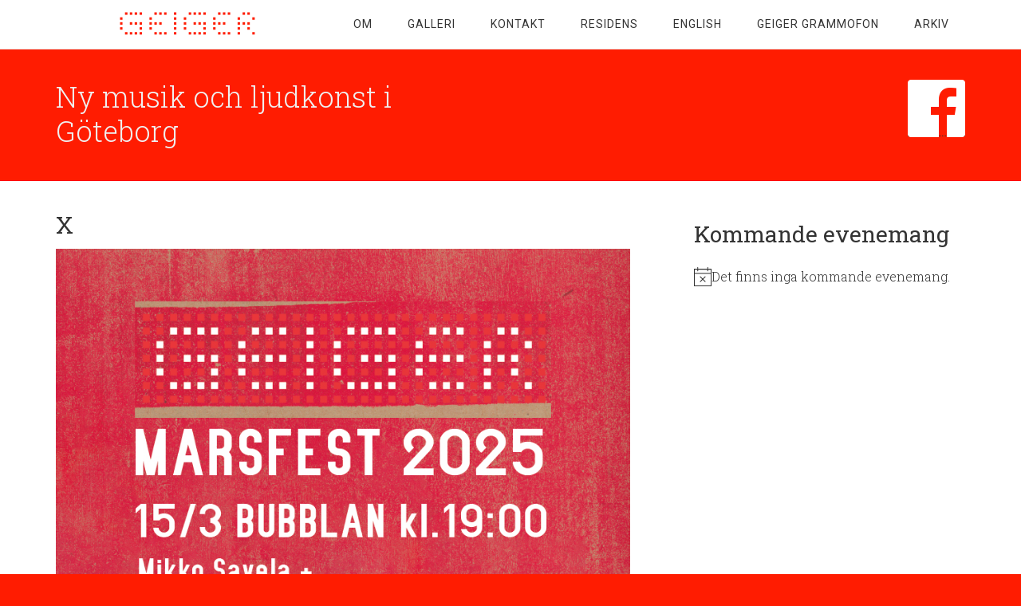

--- FILE ---
content_type: text/html; charset=UTF-8
request_url: https://geigermusik.se/category/festival/
body_size: 9164
content:
<!DOCTYPE html>
<html lang="sv-SE">
<head >
<meta charset="UTF-8" />
<title>Festival-arkiv - GEIGER</title><meta name="viewport" content="width=device-width, initial-scale=1" />
<meta name='robots' content='index, follow, max-image-preview:large, max-snippet:-1, max-video-preview:-1' />

	<!-- This site is optimized with the Yoast SEO plugin v26.6 - https://yoast.com/wordpress/plugins/seo/ -->
	<link rel="canonical" href="https://geigermusik.se/category/festival/" />
	<link rel="next" href="https://geigermusik.se/category/festival/page/2/" />
	<meta property="og:locale" content="sv_SE" />
	<meta property="og:type" content="article" />
	<meta property="og:title" content="Festival-arkiv - GEIGER" />
	<meta property="og:url" content="https://geigermusik.se/category/festival/" />
	<meta property="og:site_name" content="GEIGER" />
	<meta name="twitter:card" content="summary_large_image" />
	<meta name="twitter:site" content="@geigermusik" />
	<script type="application/ld+json" class="yoast-schema-graph">{"@context":"https://schema.org","@graph":[{"@type":"CollectionPage","@id":"https://geigermusik.se/category/festival/","url":"https://geigermusik.se/category/festival/","name":"Festival-arkiv - GEIGER","isPartOf":{"@id":"https://geigermusik.se/#website"},"breadcrumb":{"@id":"https://geigermusik.se/category/festival/#breadcrumb"},"inLanguage":"sv-SE"},{"@type":"BreadcrumbList","@id":"https://geigermusik.se/category/festival/#breadcrumb","itemListElement":[{"@type":"ListItem","position":1,"name":"Hem","item":"https://geigermusik.se/"},{"@type":"ListItem","position":2,"name":"Festival"}]},{"@type":"WebSite","@id":"https://geigermusik.se/#website","url":"https://geigermusik.se/","name":"GEIGER","description":"Ny musik och ljudkonst i Göteborg","publisher":{"@id":"https://geigermusik.se/#organization"},"potentialAction":[{"@type":"SearchAction","target":{"@type":"EntryPoint","urlTemplate":"https://geigermusik.se/?s={search_term_string}"},"query-input":{"@type":"PropertyValueSpecification","valueRequired":true,"valueName":"search_term_string"}}],"inLanguage":"sv-SE"},{"@type":"Organization","@id":"https://geigermusik.se/#organization","name":"GEIGER","url":"https://geigermusik.se/","logo":{"@type":"ImageObject","inLanguage":"sv-SE","@id":"https://geigermusik.se/#/schema/logo/image/","url":"https://geigermusik.se/app/uploads/2015/12/geiger-logo-red.png","contentUrl":"https://geigermusik.se/app/uploads/2015/12/geiger-logo-red.png","width":320,"height":60,"caption":"GEIGER"},"image":{"@id":"https://geigermusik.se/#/schema/logo/image/"},"sameAs":["https://www.facebook.com/geigermusik","https://x.com/geigermusik","https://www.youtube.com/user/geigermusik/videos"]}]}</script>
	<!-- / Yoast SEO plugin. -->


<link rel='dns-prefetch' href='//fonts.googleapis.com' />
<link rel="alternate" type="application/rss+xml" title="GEIGER &raquo; Webbflöde" href="https://geigermusik.se/feed/" />
<link rel="alternate" type="application/rss+xml" title="GEIGER &raquo; Kommentarsflöde" href="https://geigermusik.se/comments/feed/" />
<link rel="alternate" type="text/calendar" title="GEIGER &raquo; iCal-flöde" href="https://geigermusik.se/events/?ical=1" />
<link rel="alternate" type="application/rss+xml" title="GEIGER &raquo; Kategoriflöde för Festival" href="https://geigermusik.se/category/festival/feed/" />
		<!-- This site uses the Google Analytics by MonsterInsights plugin v9.11.0 - Using Analytics tracking - https://www.monsterinsights.com/ -->
		<!-- Observera: MonsterInsights är för närvarande inte konfigurerat på denna webbplats. Webbplatsägaren måste autentisera med Google Analytics i MonsterInsights inställningspanel. -->
					<!-- No tracking code set -->
				<!-- / Google Analytics by MonsterInsights -->
		<link rel='stylesheet' id='minimum-pro-theme-group-css' href='https://geigermusik.se/app/plugins/bwp-minify/min/?f=app/themes/minimum-pro/style.css,wp/wp-includes/css/dist/block-library/style.min.css,app/plugins/contact-form-7/includes/css/styles.css' type='text/css' media='all' />

<link rel='stylesheet' id='dashicons-css' href='https://geigermusik.se/wp/wp-includes/css/dashicons.min.css?ver=77e4037bcfa60e9198ebb1b26b134263' type='text/css' media='all' />
<link rel='stylesheet' id='minimum-google-fonts-css' href='//fonts.googleapis.com/css?family=Roboto%3A300%2C400%7CRoboto+Slab%3A300%2C400&#038;ver=3.0.1' type='text/css' media='all' />
<script type="text/javascript" src="https://geigermusik.se/wp/wp-includes/js/jquery/jquery.min.js?ver=3.7.1" id="jquery-core-js"></script>
<script type="text/javascript" src="https://geigermusik.se/wp/wp-includes/js/jquery/jquery-migrate.min.js?ver=3.4.1" id="jquery-migrate-js"></script>
<script type='text/javascript' src='https://geigermusik.se/app/plugins/bwp-minify/min/?f=app/themes/minimum-pro/js/responsive-menu.js,app/themes/minimum-pro/js/jquery-match-height/dist/jquery.matchHeight-min.js,app/themes/minimum-pro/js/script.js'></script>
<link rel="https://api.w.org/" href="https://geigermusik.se/wp-json/" /><link rel="alternate" title="JSON" type="application/json" href="https://geigermusik.se/wp-json/wp/v2/categories/7" /><link rel="EditURI" type="application/rsd+xml" title="RSD" href="https://geigermusik.se/wp/xmlrpc.php?rsd" />

<script type="text/javascript">
(function(url){
	if(/(?:Chrome\/26\.0\.1410\.63 Safari\/537\.31|WordfenceTestMonBot)/.test(navigator.userAgent)){ return; }
	var addEvent = function(evt, handler) {
		if (window.addEventListener) {
			document.addEventListener(evt, handler, false);
		} else if (window.attachEvent) {
			document.attachEvent('on' + evt, handler);
		}
	};
	var removeEvent = function(evt, handler) {
		if (window.removeEventListener) {
			document.removeEventListener(evt, handler, false);
		} else if (window.detachEvent) {
			document.detachEvent('on' + evt, handler);
		}
	};
	var evts = 'contextmenu dblclick drag dragend dragenter dragleave dragover dragstart drop keydown keypress keyup mousedown mousemove mouseout mouseover mouseup mousewheel scroll'.split(' ');
	var logHuman = function() {
		if (window.wfLogHumanRan) { return; }
		window.wfLogHumanRan = true;
		var wfscr = document.createElement('script');
		wfscr.type = 'text/javascript';
		wfscr.async = true;
		wfscr.src = url + '&r=' + Math.random();
		(document.getElementsByTagName('head')[0]||document.getElementsByTagName('body')[0]).appendChild(wfscr);
		for (var i = 0; i < evts.length; i++) {
			removeEvent(evts[i], logHuman);
		}
	};
	for (var i = 0; i < evts.length; i++) {
		addEvent(evts[i], logHuman);
	}
})('//geigermusik.se/?wordfence_lh=1&hid=7193B63C022F38684EADD81987E6075B');
</script><meta name="tec-api-version" content="v1"><meta name="tec-api-origin" content="https://geigermusik.se"><link rel="alternate" href="https://geigermusik.se/wp-json/tribe/events/v1/" /><style type="text/css">.site-title a { background: url(https://geigermusik.se/app/uploads/2015/12/geiger-logo-red.png) no-repeat !important; }</style>
<!--[if lt IE 9]><script src="//html5shiv.googlecode.com/svn/trunk/html5.js"></script><![endif]-->
<style>body { background-color: #ff1c01; }</style>
<link rel="icon" href="https://geigermusik.se/app/uploads/2015/12/favicon.gif" sizes="32x32" />
<link rel="icon" href="https://geigermusik.se/app/uploads/2015/12/favicon.gif" sizes="192x192" />
<link rel="apple-touch-icon" href="https://geigermusik.se/app/uploads/2015/12/favicon.gif" />
<meta name="msapplication-TileImage" content="https://geigermusik.se/app/uploads/2015/12/favicon.gif" />
</head>
<body class="archive category category-festival category-7 custom-background wp-theme-genesis wp-child-theme-minimum-pro tribe-no-js custom-header header-image nolayout" itemscope itemtype="http://schema.org/Blog"><div class="site-container"><header class="site-header" itemscope itemtype="http://schema.org/WPHeader"><div class="wrap"><div class="title-area"><p class="site-title" itemprop="headline"><a href="https://geigermusik.se/">GEIGER</a></p></div><div class="widget-area header-widget-area"><section id="nav_menu-3" class="widget widget_nav_menu"><div class="widget-wrap"><nav class="nav-header" itemscope itemtype="http://schema.org/SiteNavigationElement"><ul id="menu-mainmenu" class="menu genesis-nav-menu"><li id="menu-item-29" class="menu-item menu-item-type-post_type menu-item-object-page menu-item-29"><a href="https://geigermusik.se/om-geiger/" itemprop="url"><span itemprop="name">Om</span></a></li>
<li id="menu-item-1191" class="menu-item menu-item-type-post_type menu-item-object-page menu-item-1191"><a href="https://geigermusik.se/galleri/" itemprop="url"><span itemprop="name">Galleri</span></a></li>
<li id="menu-item-28" class="menu-item menu-item-type-post_type menu-item-object-page current_page_parent menu-item-28"><a href="https://geigermusik.se/kontakt/" itemprop="url"><span itemprop="name">Kontakt</span></a></li>
<li id="menu-item-1188" class="menu-item menu-item-type-post_type menu-item-object-page menu-item-1188"><a href="https://geigermusik.se/residens/" itemprop="url"><span itemprop="name">Residens</span></a></li>
<li id="menu-item-27" class="menu-item menu-item-type-post_type menu-item-object-page menu-item-27"><a href="https://geigermusik.se/in-english/" itemprop="url"><span itemprop="name">English</span></a></li>
<li id="menu-item-1187" class="menu-item menu-item-type-post_type menu-item-object-page menu-item-1187"><a href="https://geigermusik.se/geiger-grammofon/" itemprop="url"><span itemprop="name">Geiger Grammofon</span></a></li>
<li id="menu-item-410" class="menu-item menu-item-type-post_type menu-item-object-page menu-item-410"><a href="https://geigermusik.se/arkiv/" itemprop="url"><span itemprop="name">Arkiv</span></a></li>
</ul></nav></div></section>
</div></div></header><div class="site-tagline"><div class="wrap"><div class="site-tagline-left"><p class="site-description" itemprop="description">Ny musik och ljudkonst i Göteborg</p></div><div class="site-tagline-right"><aside class="widget-area"><section id="text-26" class="widget widget_text"><div class="widget-wrap">			<div class="textwidget"><a target="_blank" href="https://www.facebook.com/geigermusik/"><img src="https://geigermusik.se/app/uploads/2016/01/FB-f-Logo__white_72.png" \></a></div>
		</div></section>
</aside></div></div></div><div class="site-inner"><div class="wrap"><div class="content-sidebar-wrap"><main class="content"><article class="post-1604 post type-post status-publish format-standard category-blistrad category-show-on-frontpage category-festival entry" itemscope itemtype="http://schema.org/BlogPosting" itemprop="blogPost"><header class="entry-header"><h2 class="entry-title" itemprop="headline"><a href="https://geigermusik.se/1604-2/" rel="bookmark">X</a></h2> 
</header><div class="entry-content" itemprop="text">
<figure class="wp-block-image size-full"><a href="https://geigermusik.se/app/uploads/2025/02/marsfest-2025-Fyrkant-for-webb.jpg"><img decoding="async" width="842" height="842" src="https://geigermusik.se/app/uploads/2025/02/marsfest-2025-Fyrkant-for-webb.jpg" alt="" class="wp-image-1605" srcset="https://geigermusik.se/app/uploads/2025/02/marsfest-2025-Fyrkant-for-webb.jpg 842w, https://geigermusik.se/app/uploads/2025/02/marsfest-2025-Fyrkant-for-webb-300x300.jpg 300w, https://geigermusik.se/app/uploads/2025/02/marsfest-2025-Fyrkant-for-webb-150x150.jpg 150w, https://geigermusik.se/app/uploads/2025/02/marsfest-2025-Fyrkant-for-webb-768x768.jpg 768w" sizes="(max-width: 842px) 100vw, 842px" /></a></figure>



 <a href="https://geigermusik.se/1604-2/#more-1604" class="more-link">[Read more&#8230;]</a></div><footer class="entry-footer"><p class="entry-meta"><span class="entry-categories">Filed Under: <a href="https://geigermusik.se/category/blistrad/" rel="category tag">Blistrad</a>, <a href="https://geigermusik.se/category/show-on-frontpage/" rel="category tag">Event på startsidan</a>, <a href="https://geigermusik.se/category/festival/" rel="category tag">Festival</a></span> </p></footer></article><article class="post-1602 post type-post status-publish format-standard category-blistrad category-show-on-frontpage category-festival entry" itemscope itemtype="http://schema.org/BlogPosting" itemprop="blogPost"><header class="entry-header"><h2 class="entry-title" itemprop="headline"><a href="https://geigermusik.se/11-12-april/" rel="bookmark">+</a></h2> 
</header><div class="entry-content" itemprop="text">
<figure class="wp-block-image size-large"><a href="https://geigermusik.se/app/uploads/2025/02/Aprilfest-2025-ruta.jpg"><img loading="lazy" decoding="async" width="1024" height="1024" src="https://geigermusik.se/app/uploads/2025/02/Aprilfest-2025-ruta-1024x1024.jpg" alt="" class="wp-image-1611" srcset="https://geigermusik.se/app/uploads/2025/02/Aprilfest-2025-ruta-1024x1024.jpg 1024w, https://geigermusik.se/app/uploads/2025/02/Aprilfest-2025-ruta-300x300.jpg 300w, https://geigermusik.se/app/uploads/2025/02/Aprilfest-2025-ruta-150x150.jpg 150w, https://geigermusik.se/app/uploads/2025/02/Aprilfest-2025-ruta-768x768.jpg 768w, https://geigermusik.se/app/uploads/2025/02/Aprilfest-2025-ruta-1536x1536.jpg 1536w, https://geigermusik.se/app/uploads/2025/02/Aprilfest-2025-ruta.jpg 1754w" sizes="auto, (max-width: 1024px) 100vw, 1024px" /></a></figure>



 <a href="https://geigermusik.se/11-12-april/#more-1602" class="more-link">[Read more&#8230;]</a></div><footer class="entry-footer"><p class="entry-meta"><span class="entry-categories">Filed Under: <a href="https://geigermusik.se/category/blistrad/" rel="category tag">Blistrad</a>, <a href="https://geigermusik.se/category/show-on-frontpage/" rel="category tag">Event på startsidan</a>, <a href="https://geigermusik.se/category/festival/" rel="category tag">Festival</a></span> </p></footer></article><article class="post-1592 post type-post status-publish format-standard category-blistrad category-show-on-frontpage category-festival entry" itemscope itemtype="http://schema.org/BlogPosting" itemprop="blogPost"><header class="entry-header"><h2 class="entry-title" itemprop="headline"><a href="https://geigermusik.se/geiger-aprilfest-3e-vaningen-11-12-april-2025/" rel="bookmark">&#8211;</a></h2> 
</header><div class="entry-content" itemprop="text">
<figure class="wp-block-image size-large"><a href="https://geigermusik.se/app/uploads/2025/02/Oktoberfest-2025-ruta.jpg"><img loading="lazy" decoding="async" width="1024" height="1024" src="https://geigermusik.se/app/uploads/2025/02/Oktoberfest-2025-ruta-1024x1024.jpg" alt="" class="wp-image-1613" srcset="https://geigermusik.se/app/uploads/2025/02/Oktoberfest-2025-ruta-1024x1024.jpg 1024w, https://geigermusik.se/app/uploads/2025/02/Oktoberfest-2025-ruta-300x300.jpg 300w, https://geigermusik.se/app/uploads/2025/02/Oktoberfest-2025-ruta-150x150.jpg 150w, https://geigermusik.se/app/uploads/2025/02/Oktoberfest-2025-ruta-768x768.jpg 768w, https://geigermusik.se/app/uploads/2025/02/Oktoberfest-2025-ruta-1536x1536.jpg 1536w, https://geigermusik.se/app/uploads/2025/02/Oktoberfest-2025-ruta.jpg 1754w" sizes="auto, (max-width: 1024px) 100vw, 1024px" /></a></figure>



 <a href="https://geigermusik.se/geiger-aprilfest-3e-vaningen-11-12-april-2025/#more-1592" class="more-link">[Read more&#8230;]</a></div><footer class="entry-footer"><p class="entry-meta"><span class="entry-categories">Filed Under: <a href="https://geigermusik.se/category/blistrad/" rel="category tag">Blistrad</a>, <a href="https://geigermusik.se/category/show-on-frontpage/" rel="category tag">Event på startsidan</a>, <a href="https://geigermusik.se/category/festival/" rel="category tag">Festival</a></span> </p></footer></article><article class="post-1590 post type-post status-publish format-standard category-blistrad category-show-on-frontpage category-festival entry" itemscope itemtype="http://schema.org/BlogPosting" itemprop="blogPost"><header class="entry-header"><h2 class="entry-title" itemprop="headline"><a href="https://geigermusik.se/geiger-decemerfest-2025/" rel="bookmark">/</a></h2> 
</header><div class="entry-content" itemprop="text">
<figure class="wp-block-image size-large"><a href="https://geigermusik.se/app/uploads/2025/02/Decemberfest-2025-ruta-ny.jpg"><img loading="lazy" decoding="async" width="1024" height="1024" src="https://geigermusik.se/app/uploads/2025/02/Decemberfest-2025-ruta-ny-1024x1024.jpg" alt="" class="wp-image-1683" srcset="https://geigermusik.se/app/uploads/2025/02/Decemberfest-2025-ruta-ny-1024x1024.jpg 1024w, https://geigermusik.se/app/uploads/2025/02/Decemberfest-2025-ruta-ny-300x300.jpg 300w, https://geigermusik.se/app/uploads/2025/02/Decemberfest-2025-ruta-ny-150x150.jpg 150w, https://geigermusik.se/app/uploads/2025/02/Decemberfest-2025-ruta-ny-768x768.jpg 768w, https://geigermusik.se/app/uploads/2025/02/Decemberfest-2025-ruta-ny-1536x1536.jpg 1536w, https://geigermusik.se/app/uploads/2025/02/Decemberfest-2025-ruta-ny.jpg 1754w" sizes="auto, (max-width: 1024px) 100vw, 1024px" /></a></figure>



 <a href="https://geigermusik.se/geiger-decemerfest-2025/#more-1590" class="more-link">[Read more&#8230;]</a></div><footer class="entry-footer"><p class="entry-meta"><span class="entry-categories">Filed Under: <a href="https://geigermusik.se/category/blistrad/" rel="category tag">Blistrad</a>, <a href="https://geigermusik.se/category/show-on-frontpage/" rel="category tag">Event på startsidan</a>, <a href="https://geigermusik.se/category/festival/" rel="category tag">Festival</a></span> </p></footer></article><div class="archive-pagination pagination"><ul><li class="active"  aria-label="Current page"><a href="https://geigermusik.se/category/festival/">1</a></li>
<li><a href="https://geigermusik.se/category/festival/page/2/">2</a></li>
<li><a href="https://geigermusik.se/category/festival/page/3/">3</a></li>
<li class="pagination-omission">&#x02026;</li>
<li><a href="https://geigermusik.se/category/festival/page/9/">9</a></li>
<li class="pagination-next"><a href="https://geigermusik.se/category/festival/page/2/" >Next Page &#x000BB;</a></li>
</ul></div>
</main><aside class="sidebar sidebar-primary widget-area" role="complementary" aria-label="Primary Sidebar" itemscope itemtype="http://schema.org/WPSideBar"><div  class="tribe-compatibility-container tribe-theme-genesis" >
	<div
		 class="tribe-common tribe-events tribe-events-view tribe-events-view--widget-events-list tribe-events-widget" 		data-js="tribe-events-view"
		data-view-rest-url="https://geigermusik.se/wp-json/tribe/views/v2/html"
		data-view-manage-url="1"
							data-view-breakpoint-pointer="6874b5df-dc83-4e8c-9f20-08af2abc11f5"
			>
		<div class="tribe-events-widget-events-list">

			
			<script data-js="tribe-events-view-data" type="application/json">
	{"slug":"widget-events-list","prev_url":"","next_url":"","view_class":"Tribe\\Events\\Views\\V2\\Views\\Widgets\\Widget_List_View","view_slug":"widget-events-list","view_label":"View","view":null,"should_manage_url":true,"id":null,"alias-slugs":null,"title":"Festival-arkiv - GEIGER","limit":"5","no_upcoming_events":false,"featured_events_only":false,"jsonld_enable":true,"tribe_is_list_widget":false,"admin_fields":{"title":{"label":"Rubrik:","type":"text","parent_classes":"","classes":"","dependency":"","id":"widget-tribe-widget-events-list-3-title","name":"widget-tribe-widget-events-list[3][title]","options":[],"placeholder":"","value":null},"limit":{"label":"Visa:","type":"number","default":5,"min":1,"max":10,"step":1,"parent_classes":"","classes":"","dependency":"","id":"widget-tribe-widget-events-list-3-limit","name":"widget-tribe-widget-events-list[3][limit]","options":[],"placeholder":"","value":null},"no_upcoming_events":{"label":"D\u00f6lj den h\u00e4r widgeten om det inte finns n\u00e5gra kommande evenemang.","type":"checkbox","parent_classes":"","classes":"","dependency":"","id":"widget-tribe-widget-events-list-3-no_upcoming_events","name":"widget-tribe-widget-events-list[3][no_upcoming_events]","options":[],"placeholder":"","value":null},"featured_events_only":{"label":"Limit to featured events only","type":"checkbox","parent_classes":"","classes":"","dependency":"","id":"widget-tribe-widget-events-list-3-featured_events_only","name":"widget-tribe-widget-events-list[3][featured_events_only]","options":[],"placeholder":"","value":null},"jsonld_enable":{"label":"Generera JSON-LD-data","type":"checkbox","parent_classes":"","classes":"","dependency":"","id":"widget-tribe-widget-events-list-3-jsonld_enable","name":"widget-tribe-widget-events-list[3][jsonld_enable]","options":[],"placeholder":"","value":null}},"events":[],"url":"https:\/\/geigermusik.se\/?post_type=tribe_events&eventDisplay=widget-events-list","url_event_date":false,"bar":{"keyword":"","date":""},"today":"2026-01-03 00:00:00","now":"2026-01-03 14:16:55","home_url":"https:\/\/geigermusik.se","rest_url":"https:\/\/geigermusik.se\/wp-json\/tribe\/views\/v2\/html","rest_method":"GET","rest_nonce":"","today_url":"https:\/\/geigermusik.se\/?post_type=tribe_events&eventDisplay=widget-events-list&category_name=festival","today_title":"Klicka f\u00f6r att v\u00e4lja dagens datum","today_label":"Idag","prev_label":"","next_label":"","date_formats":{"compact":"n\/j\/Y","month_and_year_compact":"n\/Y","month_and_year":"F Y","time_range_separator":" - ","date_time_separator":" @ "},"messages":{"notice":["Det finns inga kommande evenemang."]},"start_of_week":"1","header_title":"","header_title_element":"h1","content_title":"","breadcrumbs":[],"backlink":false,"before_events":"","after_events":"\n<!--\nThis calendar is powered by The Events Calendar.\nhttp:\/\/evnt.is\/18wn\n-->\n","display_events_bar":false,"disable_event_search":false,"live_refresh":true,"ical":{"display_link":true,"link":{"url":"https:\/\/geigermusik.se\/?post_type=tribe_events&#038;eventDisplay=widget-events-list&#038;ical=1","text":"Exportera Evenemang","title":"Anv\u00e4nd detta f\u00f6r att dela kalenderdata med Google Kalendar, Apple iCal och andra kompatibla appar"}},"container_classes":["tribe-common","tribe-events","tribe-events-view","tribe-events-view--widget-events-list","tribe-events-widget"],"container_data":[],"is_past":false,"breakpoints":{"xsmall":500,"medium":768,"full":960},"breakpoint_pointer":"6874b5df-dc83-4e8c-9f20-08af2abc11f5","is_initial_load":true,"public_views":{"list":{"view_class":"Tribe\\Events\\Views\\V2\\Views\\List_View","view_url":"https:\/\/geigermusik.se\/events\/lista\/","view_label":"Lista","aria_label":"Display Evenemang in Lista View"},"month":{"view_class":"Tribe\\Events\\Views\\V2\\Views\\Month_View","view_url":"https:\/\/geigermusik.se\/events\/manad\/","view_label":"M\u00e5nad","aria_label":"Display Evenemang in M\u00e5nad View"},"day":{"view_class":"Tribe\\Events\\Views\\V2\\Views\\Day_View","view_url":"https:\/\/geigermusik.se\/events\/idag\/","view_label":"Dag","aria_label":"Display Evenemang in Dag View"}},"show_latest_past":false,"past":false,"compatibility_classes":["tribe-compatibility-container","tribe-theme-genesis"],"view_more_text":"Visa kalender","view_more_title":"Visa fler evenemang.","view_more_link":"https:\/\/geigermusik.se\/events\/","widget_title":"Kommande evenemang","hide_if_no_upcoming_events":false,"display":[],"subscribe_links":{"gcal":{"label":"Google Kalender","single_label":"L\u00e4gg till i Google Kalender","visible":true,"block_slug":"hasGoogleCalendar"},"ical":{"label":"iCalendar","single_label":"L\u00e4gg till i iCalendar","visible":true,"block_slug":"hasiCal"},"outlook-365":{"label":"Outlook 365","single_label":"Outlook 365","visible":true,"block_slug":"hasOutlook365"},"outlook-live":{"label":"Outlook Live","single_label":"Outlook Live","visible":true,"block_slug":"hasOutlookLive"},"ics":{"label":"Exportera .ics-fil","single_label":"Exportera .ics-fil","visible":true,"block_slug":null},"outlook-ics":{"label":"Exportera ics-fil f\u00f6r Outlook","single_label":"Exportera ics-fil f\u00f6r Outlook","visible":true,"block_slug":null}},"_context":{"slug":"widget-events-list"}}</script>

							<header class="tribe-events-widget-events-list__header">
					<h2 class="tribe-events-widget-events-list__header-title tribe-common-h6 tribe-common-h--alt">
						Kommande evenemang					</h2>
				</header>
			
			
				<div  class="tribe-events-header__messages tribe-events-c-messages tribe-common-b2"  >
			<div class="tribe-events-c-messages__message tribe-events-c-messages__message--notice" tabindex="0" role="alert" aria-live="assertive">
			<svg
	 class="tribe-common-c-svgicon tribe-common-c-svgicon--messages-not-found tribe-events-c-messages__message-icon-svg" 	aria-hidden="true"
	viewBox="0 0 21 23"
	xmlns="http://www.w3.org/2000/svg"
>
	<g fill-rule="evenodd">
		<path d="M.5 2.5h20v20H.5z"/>
		<path stroke-linecap="round" d="M7.583 11.583l5.834 5.834m0-5.834l-5.834 5.834" class="tribe-common-c-svgicon__svg-stroke"/>
		<path stroke-linecap="round" d="M4.5.5v4m12-4v4"/>
		<path stroke-linecap="square" d="M.5 7.5h20"/>
	</g>
</svg>
<span class="tribe-common-a11y-visual-hide">
	Notis</span>
							<div
					 data-key="0" >
					Det finns inga kommande evenemang.				</div>
					</div>
	</div>

					</div>
	</div>
</div>
<script class="tribe-events-breakpoints">
	( function () {
		var completed = false;

		function initBreakpoints() {
			if ( completed ) {
				// This was fired already and completed no need to attach to the event listener.
				document.removeEventListener( 'DOMContentLoaded', initBreakpoints );
				return;
			}

			if ( 'undefined' === typeof window.tribe ) {
				return;
			}

			if ( 'undefined' === typeof window.tribe.events ) {
				return;
			}

			if ( 'undefined' === typeof window.tribe.events.views ) {
				return;
			}

			if ( 'undefined' === typeof window.tribe.events.views.breakpoints ) {
				return;
			}

			if ( 'function' !== typeof (window.tribe.events.views.breakpoints.setup) ) {
				return;
			}

			var container = document.querySelectorAll( '[data-view-breakpoint-pointer="6874b5df-dc83-4e8c-9f20-08af2abc11f5"]' );
			if ( ! container ) {
				return;
			}

			window.tribe.events.views.breakpoints.setup( container );
			completed = true;
			// This was fired already and completed no need to attach to the event listener.
			document.removeEventListener( 'DOMContentLoaded', initBreakpoints );
		}

		// Try to init the breakpoints right away.
		initBreakpoints();
		document.addEventListener( 'DOMContentLoaded', initBreakpoints );
	})();
</script>
<script data-js='tribe-events-view-nonce-data' type='application/json'>{"tvn1":"48a8c0d811","tvn2":""}</script></aside></div><aside class="sidebar sidebar-secondary widget-area" role="complementary" aria-label="Secondary Sidebar" itemscope itemtype="http://schema.org/WPSideBar"></aside></div></div><div class="footer-widgets"><div class="wrap"><div class="footer-widgets-1 widget-area"><section id="search-7" class="widget widget_search"><div class="widget-wrap"><form class="search-form" itemprop="potentialAction" itemscope itemtype="http://schema.org/SearchAction" method="get" action="https://geigermusik.se/" role="search"><meta itemprop="target" content="https://geigermusik.se/?s={s}"/><input itemprop="query-input" type="search" name="s" placeholder="Search this website &#x2026;" /><input type="submit" value="Search"  /></form></div></section>
</div><div class="footer-widgets-2 widget-area"><section id="text-18" class="widget widget_text"><div class="widget-wrap"><h4 class="widget-title widgettitle">GEIGER STÖDS 2017 AV</h4>
			<div class="textwidget"><p>Enheten för kulturstöd, Göteborgs Stad<br />
Statens kulturråd</p>
</div>
		</div></section>
</div><div class="footer-widgets-3 widget-area"><section id="text-10" class="widget widget_text"><div class="widget-wrap"><h4 class="widget-title widgettitle">Snabbkontakt:</h4>
			<div class="textwidget">e-mail: <a href="mailto:geiger@geigermusik.se">geiger@geigermusik.se</div>
		</div></section>
</div></div></div><footer class="site-footer" itemscope itemtype="http://schema.org/WPFooter"><div class="wrap"><nav class="nav-secondary" itemscope itemtype="http://schema.org/SiteNavigationElement"><div class="wrap"><ul id="menu-mainmenu-1" class="menu genesis-nav-menu menu-secondary"><li class="menu-item menu-item-type-post_type menu-item-object-page menu-item-29"><a href="https://geigermusik.se/om-geiger/" itemprop="url"><span itemprop="name">Om</span></a></li>
<li class="menu-item menu-item-type-post_type menu-item-object-page menu-item-1191"><a href="https://geigermusik.se/galleri/" itemprop="url"><span itemprop="name">Galleri</span></a></li>
<li class="menu-item menu-item-type-post_type menu-item-object-page current_page_parent menu-item-28"><a href="https://geigermusik.se/kontakt/" itemprop="url"><span itemprop="name">Kontakt</span></a></li>
<li class="menu-item menu-item-type-post_type menu-item-object-page menu-item-1188"><a href="https://geigermusik.se/residens/" itemprop="url"><span itemprop="name">Residens</span></a></li>
<li class="menu-item menu-item-type-post_type menu-item-object-page menu-item-27"><a href="https://geigermusik.se/in-english/" itemprop="url"><span itemprop="name">English</span></a></li>
<li class="menu-item menu-item-type-post_type menu-item-object-page menu-item-1187"><a href="https://geigermusik.se/geiger-grammofon/" itemprop="url"><span itemprop="name">Geiger Grammofon</span></a></li>
<li class="menu-item menu-item-type-post_type menu-item-object-page menu-item-410"><a href="https://geigermusik.se/arkiv/" itemprop="url"><span itemprop="name">Arkiv</span></a></li>
</ul></div></nav><p>©2026 GEIGER - Gothenburg Electroacoustic Institute for Grants, Events and Research</p></div></footer></div><script type="speculationrules">
{"prefetch":[{"source":"document","where":{"and":[{"href_matches":"/*"},{"not":{"href_matches":["/wp/wp-*.php","/wp/wp-admin/*","/app/uploads/*","/app/*","/app/plugins/*","/app/themes/minimum-pro/*","/app/themes/genesis/*","/*\\?(.+)"]}},{"not":{"selector_matches":"a[rel~=\"nofollow\"]"}},{"not":{"selector_matches":".no-prefetch, .no-prefetch a"}}]},"eagerness":"conservative"}]}
</script>
		<script>
		( function ( body ) {
			'use strict';
			body.className = body.className.replace( /\btribe-no-js\b/, 'tribe-js' );
		} )( document.body );
		</script>
		<script> /* <![CDATA[ */var tribe_l10n_datatables = {"aria":{"sort_ascending":": activate to sort column ascending","sort_descending":": activate to sort column descending"},"length_menu":"Show _MENU_ entries","empty_table":"No data available in table","info":"Showing _START_ to _END_ of _TOTAL_ entries","info_empty":"Showing 0 to 0 of 0 entries","info_filtered":"(filtered from _MAX_ total entries)","zero_records":"No matching records found","search":"Search:","all_selected_text":"All items on this page were selected. ","select_all_link":"Select all pages","clear_selection":"Clear Selection.","pagination":{"all":"All","next":"Next","previous":"Previous"},"select":{"rows":{"0":"","_":": Selected %d rows","1":": Selected 1 row"}},"datepicker":{"dayNames":["s\u00f6ndag","m\u00e5ndag","tisdag","onsdag","torsdag","fredag","l\u00f6rdag"],"dayNamesShort":["s\u00f6n","m\u00e5n","tis","ons","tor","fre","l\u00f6r"],"dayNamesMin":["S","M","T","O","T","F","L"],"monthNames":["januari","februari","mars","april","maj","juni","juli","augusti","september","oktober","november","december"],"monthNamesShort":["januari","februari","mars","april","maj","juni","juli","augusti","september","oktober","november","december"],"monthNamesMin":["jan","feb","mar","apr","maj","jun","jul","aug","sep","okt","nov","dec"],"nextText":"Next","prevText":"Prev","currentText":"Today","closeText":"Done","today":"Today","clear":"Clear"}};/* ]]> */ </script><link rel='stylesheet' id='tec-variables-skeleton-group-css' href='https://geigermusik.se/app/plugins/bwp-minify/min/?f=app/plugins/the-events-calendar/common/build/css/variables-skeleton.css,app/plugins/the-events-calendar/common/build/css/common-skeleton.css,app/plugins/the-events-calendar/build/css/widget-events-list-skeleton.css' type='text/css' media='all' />
<script type='text/javascript' src='https://geigermusik.se/app/plugins/bwp-minify/min/?f=app/plugins/the-events-calendar/common/build/js/user-agent.js,wp/wp-includes/js/dist/hooks.min.js,wp/wp-includes/js/dist/i18n.min.js,app/plugins/contact-form-7/includes/swv/js/index.js,app/plugins/contact-form-7/includes/js/index.js'></script>
<script id="wp-emoji-settings" type="application/json">
{"baseUrl":"https://s.w.org/images/core/emoji/17.0.2/72x72/","ext":".png","svgUrl":"https://s.w.org/images/core/emoji/17.0.2/svg/","svgExt":".svg","source":{"concatemoji":"https://geigermusik.se/wp/wp-includes/js/wp-emoji-release.min.js?ver=77e4037bcfa60e9198ebb1b26b134263"}}
</script>
<script type="module">
/* <![CDATA[ */
/*! This file is auto-generated */
const a=JSON.parse(document.getElementById("wp-emoji-settings").textContent),o=(window._wpemojiSettings=a,"wpEmojiSettingsSupports"),s=["flag","emoji"];function i(e){try{var t={supportTests:e,timestamp:(new Date).valueOf()};sessionStorage.setItem(o,JSON.stringify(t))}catch(e){}}function c(e,t,n){e.clearRect(0,0,e.canvas.width,e.canvas.height),e.fillText(t,0,0);t=new Uint32Array(e.getImageData(0,0,e.canvas.width,e.canvas.height).data);e.clearRect(0,0,e.canvas.width,e.canvas.height),e.fillText(n,0,0);const a=new Uint32Array(e.getImageData(0,0,e.canvas.width,e.canvas.height).data);return t.every((e,t)=>e===a[t])}function p(e,t){e.clearRect(0,0,e.canvas.width,e.canvas.height),e.fillText(t,0,0);var n=e.getImageData(16,16,1,1);for(let e=0;e<n.data.length;e++)if(0!==n.data[e])return!1;return!0}function u(e,t,n,a){switch(t){case"flag":return n(e,"\ud83c\udff3\ufe0f\u200d\u26a7\ufe0f","\ud83c\udff3\ufe0f\u200b\u26a7\ufe0f")?!1:!n(e,"\ud83c\udde8\ud83c\uddf6","\ud83c\udde8\u200b\ud83c\uddf6")&&!n(e,"\ud83c\udff4\udb40\udc67\udb40\udc62\udb40\udc65\udb40\udc6e\udb40\udc67\udb40\udc7f","\ud83c\udff4\u200b\udb40\udc67\u200b\udb40\udc62\u200b\udb40\udc65\u200b\udb40\udc6e\u200b\udb40\udc67\u200b\udb40\udc7f");case"emoji":return!a(e,"\ud83e\u1fac8")}return!1}function f(e,t,n,a){let r;const o=(r="undefined"!=typeof WorkerGlobalScope&&self instanceof WorkerGlobalScope?new OffscreenCanvas(300,150):document.createElement("canvas")).getContext("2d",{willReadFrequently:!0}),s=(o.textBaseline="top",o.font="600 32px Arial",{});return e.forEach(e=>{s[e]=t(o,e,n,a)}),s}function r(e){var t=document.createElement("script");t.src=e,t.defer=!0,document.head.appendChild(t)}a.supports={everything:!0,everythingExceptFlag:!0},new Promise(t=>{let n=function(){try{var e=JSON.parse(sessionStorage.getItem(o));if("object"==typeof e&&"number"==typeof e.timestamp&&(new Date).valueOf()<e.timestamp+604800&&"object"==typeof e.supportTests)return e.supportTests}catch(e){}return null}();if(!n){if("undefined"!=typeof Worker&&"undefined"!=typeof OffscreenCanvas&&"undefined"!=typeof URL&&URL.createObjectURL&&"undefined"!=typeof Blob)try{var e="postMessage("+f.toString()+"("+[JSON.stringify(s),u.toString(),c.toString(),p.toString()].join(",")+"));",a=new Blob([e],{type:"text/javascript"});const r=new Worker(URL.createObjectURL(a),{name:"wpTestEmojiSupports"});return void(r.onmessage=e=>{i(n=e.data),r.terminate(),t(n)})}catch(e){}i(n=f(s,u,c,p))}t(n)}).then(e=>{for(const n in e)a.supports[n]=e[n],a.supports.everything=a.supports.everything&&a.supports[n],"flag"!==n&&(a.supports.everythingExceptFlag=a.supports.everythingExceptFlag&&a.supports[n]);var t;a.supports.everythingExceptFlag=a.supports.everythingExceptFlag&&!a.supports.flag,a.supports.everything||((t=a.source||{}).concatemoji?r(t.concatemoji):t.wpemoji&&t.twemoji&&(r(t.twemoji),r(t.wpemoji)))});
//# sourceURL=https://geigermusik.se/wp/wp-includes/js/wp-emoji-loader.min.js
/* ]]> */
</script>
</body>
</html>

<!-- Dynamic page generated in 0.251 seconds. -->
<!-- Cached page generated by WP-Super-Cache on 2026-01-03 14:16:55 -->

<!-- Compression = gzip -->